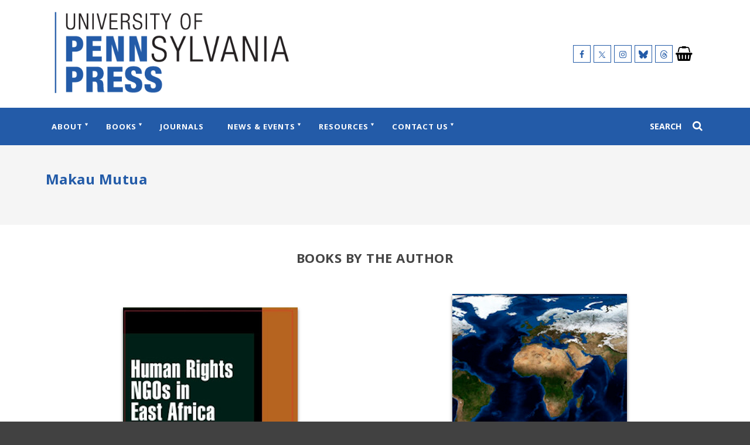

--- FILE ---
content_type: text/html; charset=UTF-8
request_url: https://www.pennpress.org/author/makau-mutua/
body_size: 10209
content:
<!doctype html>
<html lang="en-US">

<head>
    <meta charset="UTF-8">
    <meta name="viewport" content="width=device-width, initial-scale=1">
    <link rel="profile" href="https://gmpg.org/xfn/11">
    <meta name='robots' content='index, follow, max-image-preview:large, max-snippet:-1, max-video-preview:-1' />

	<!-- This site is optimized with the Yoast SEO plugin v26.5 - https://yoast.com/wordpress/plugins/seo/ -->
	<title>Makau Mutua - University of Pennsylvania Press</title>
	<meta name="description" content="Author details page for Makau Mutua" />
	<link rel="canonical" href="https://www.pennpress.org/author/makau-mutua/" />
	<meta property="og:locale" content="en_US" />
	<meta property="og:type" content="article" />
	<meta property="og:title" content="Makau Mutua - University of Pennsylvania Press" />
	<meta property="og:description" content="Author details page for Makau Mutua" />
	<meta property="og:url" content="https://www.pennpress.org/author/makau-mutua/" />
	<meta property="og:site_name" content="University of Pennsylvania Press" />
	<meta property="article:publisher" content="https://www.facebook.com/PennPress/" />
	<meta property="article:modified_time" content="2022-04-22T10:49:43+00:00" />
	<meta property="og:image" content="https://dhjhkxawhe8q4.cloudfront.net/penn-university-press/wp-content/uploads/2022/12/09044717/PPTAsset-3-1-1.png" />
	<meta property="og:image:width" content="576" />
	<meta property="og:image:height" content="200" />
	<meta property="og:image:type" content="image/png" />
	<meta name="twitter:card" content="summary_large_image" />
	<meta name="twitter:image" content="https://dhjhkxawhe8q4.cloudfront.net/penn-university-press/wp-content/uploads/2022/01/14140741/PPTAsset-3.png" />
	<meta name="twitter:site" content="@PennPress" />
	<script type="application/ld+json" class="yoast-schema-graph">{"@context":"https://schema.org","@graph":[{"@type":"WebPage","@id":"https://www.pennpress.org/author/","url":"https://www.pennpress.org/author/","name":"Author - University of Pennsylvania Press","isPartOf":{"@id":"https://www.pennpress.org/#website"},"datePublished":"2021-11-09T11:01:53+00:00","dateModified":"2022-04-22T10:49:43+00:00","breadcrumb":{"@id":"https://www.pennpress.org/author/#breadcrumb"},"inLanguage":"en-US","potentialAction":[{"@type":"ReadAction","target":["https://www.pennpress.org/author/"]}]},{"@type":"BreadcrumbList","@id":"https://www.pennpress.org/author/#breadcrumb","itemListElement":[{"@type":"ListItem","position":1,"name":"Home","item":"https://www.pennpress.org/"},{"@type":"ListItem","position":2,"name":"Author"}]},{"@type":"WebSite","@id":"https://www.pennpress.org/#website","url":"https://www.pennpress.org/","name":"University of Pennsylvania Press","description":"University of Pennsylvania Press Site","publisher":{"@id":"https://www.pennpress.org/#organization"},"potentialAction":[{"@type":"SearchAction","target":{"@type":"EntryPoint","urlTemplate":"https://www.pennpress.org/?s={search_term_string}"},"query-input":{"@type":"PropertyValueSpecification","valueRequired":true,"valueName":"search_term_string"}}],"inLanguage":"en-US"},{"@type":"Organization","@id":"https://www.pennpress.org/#organization","name":"University of Pennsylvania Press","url":"https://www.pennpress.org/","logo":{"@type":"ImageObject","inLanguage":"en-US","@id":"https://www.pennpress.org/#/schema/logo/image/","url":"https://dhjhkxawhe8q4.cloudfront.net/penn-university-press/wp-content/uploads/2022/01/14140741/PPTAsset-3.png","contentUrl":"https://dhjhkxawhe8q4.cloudfront.net/penn-university-press/wp-content/uploads/2022/01/14140741/PPTAsset-3.png","width":501,"height":174,"caption":"University of Pennsylvania Press"},"image":{"@id":"https://www.pennpress.org/#/schema/logo/image/"},"sameAs":["https://www.facebook.com/PennPress/","https://x.com/PennPress"]}]}</script>
	<!-- / Yoast SEO plugin. -->


<link rel='dns-prefetch' href='//cdn.foxycart.com' />
<link rel='dns-prefetch' href='//www.youtube.com' />
<link rel='dns-prefetch' href='//player.vimeo.com' />
<link rel="alternate" type="application/rss+xml" title="University of Pennsylvania Press &raquo; Feed" href="https://www.pennpress.org/feed/" />
<link rel="alternate" type="application/rss+xml" title="University of Pennsylvania Press &raquo; Comments Feed" href="https://www.pennpress.org/comments/feed/" />
<link rel="alternate" title="oEmbed (JSON)" type="application/json+oembed" href="https://www.pennpress.org/wp-json/oembed/1.0/embed?url=https%3A%2F%2Fwww.pennpress.org%2Fauthor%2F" />
<link rel="alternate" title="oEmbed (XML)" type="text/xml+oembed" href="https://www.pennpress.org/wp-json/oembed/1.0/embed?url=https%3A%2F%2Fwww.pennpress.org%2Fauthor%2F&#038;format=xml" />
<style id='wp-img-auto-sizes-contain-inline-css' type='text/css'>
img:is([sizes=auto i],[sizes^="auto," i]){contain-intrinsic-size:3000px 1500px}
/*# sourceURL=wp-img-auto-sizes-contain-inline-css */
</style>
<style id='wp-emoji-styles-inline-css' type='text/css'>

	img.wp-smiley, img.emoji {
		display: inline !important;
		border: none !important;
		box-shadow: none !important;
		height: 1em !important;
		width: 1em !important;
		margin: 0 0.07em !important;
		vertical-align: -0.1em !important;
		background: none !important;
		padding: 0 !important;
	}
/*# sourceURL=wp-emoji-styles-inline-css */
</style>
<style id='wp-block-library-inline-css' type='text/css'>
:root{--wp-block-synced-color:#7a00df;--wp-block-synced-color--rgb:122,0,223;--wp-bound-block-color:var(--wp-block-synced-color);--wp-editor-canvas-background:#ddd;--wp-admin-theme-color:#007cba;--wp-admin-theme-color--rgb:0,124,186;--wp-admin-theme-color-darker-10:#006ba1;--wp-admin-theme-color-darker-10--rgb:0,107,160.5;--wp-admin-theme-color-darker-20:#005a87;--wp-admin-theme-color-darker-20--rgb:0,90,135;--wp-admin-border-width-focus:2px}@media (min-resolution:192dpi){:root{--wp-admin-border-width-focus:1.5px}}.wp-element-button{cursor:pointer}:root .has-very-light-gray-background-color{background-color:#eee}:root .has-very-dark-gray-background-color{background-color:#313131}:root .has-very-light-gray-color{color:#eee}:root .has-very-dark-gray-color{color:#313131}:root .has-vivid-green-cyan-to-vivid-cyan-blue-gradient-background{background:linear-gradient(135deg,#00d084,#0693e3)}:root .has-purple-crush-gradient-background{background:linear-gradient(135deg,#34e2e4,#4721fb 50%,#ab1dfe)}:root .has-hazy-dawn-gradient-background{background:linear-gradient(135deg,#faaca8,#dad0ec)}:root .has-subdued-olive-gradient-background{background:linear-gradient(135deg,#fafae1,#67a671)}:root .has-atomic-cream-gradient-background{background:linear-gradient(135deg,#fdd79a,#004a59)}:root .has-nightshade-gradient-background{background:linear-gradient(135deg,#330968,#31cdcf)}:root .has-midnight-gradient-background{background:linear-gradient(135deg,#020381,#2874fc)}:root{--wp--preset--font-size--normal:16px;--wp--preset--font-size--huge:42px}.has-regular-font-size{font-size:1em}.has-larger-font-size{font-size:2.625em}.has-normal-font-size{font-size:var(--wp--preset--font-size--normal)}.has-huge-font-size{font-size:var(--wp--preset--font-size--huge)}.has-text-align-center{text-align:center}.has-text-align-left{text-align:left}.has-text-align-right{text-align:right}.has-fit-text{white-space:nowrap!important}#end-resizable-editor-section{display:none}.aligncenter{clear:both}.items-justified-left{justify-content:flex-start}.items-justified-center{justify-content:center}.items-justified-right{justify-content:flex-end}.items-justified-space-between{justify-content:space-between}.screen-reader-text{border:0;clip-path:inset(50%);height:1px;margin:-1px;overflow:hidden;padding:0;position:absolute;width:1px;word-wrap:normal!important}.screen-reader-text:focus{background-color:#ddd;clip-path:none;color:#444;display:block;font-size:1em;height:auto;left:5px;line-height:normal;padding:15px 23px 14px;text-decoration:none;top:5px;width:auto;z-index:100000}html :where(.has-border-color){border-style:solid}html :where([style*=border-top-color]){border-top-style:solid}html :where([style*=border-right-color]){border-right-style:solid}html :where([style*=border-bottom-color]){border-bottom-style:solid}html :where([style*=border-left-color]){border-left-style:solid}html :where([style*=border-width]){border-style:solid}html :where([style*=border-top-width]){border-top-style:solid}html :where([style*=border-right-width]){border-right-style:solid}html :where([style*=border-bottom-width]){border-bottom-style:solid}html :where([style*=border-left-width]){border-left-style:solid}html :where(img[class*=wp-image-]){height:auto;max-width:100%}:where(figure){margin:0 0 1em}html :where(.is-position-sticky){--wp-admin--admin-bar--position-offset:var(--wp-admin--admin-bar--height,0px)}@media screen and (max-width:600px){html :where(.is-position-sticky){--wp-admin--admin-bar--position-offset:0px}}

/*# sourceURL=wp-block-library-inline-css */
</style><style id='global-styles-inline-css' type='text/css'>
:root{--wp--preset--aspect-ratio--square: 1;--wp--preset--aspect-ratio--4-3: 4/3;--wp--preset--aspect-ratio--3-4: 3/4;--wp--preset--aspect-ratio--3-2: 3/2;--wp--preset--aspect-ratio--2-3: 2/3;--wp--preset--aspect-ratio--16-9: 16/9;--wp--preset--aspect-ratio--9-16: 9/16;--wp--preset--color--black: #000000;--wp--preset--color--cyan-bluish-gray: #abb8c3;--wp--preset--color--white: #ffffff;--wp--preset--color--pale-pink: #f78da7;--wp--preset--color--vivid-red: #cf2e2e;--wp--preset--color--luminous-vivid-orange: #ff6900;--wp--preset--color--luminous-vivid-amber: #fcb900;--wp--preset--color--light-green-cyan: #7bdcb5;--wp--preset--color--vivid-green-cyan: #00d084;--wp--preset--color--pale-cyan-blue: #8ed1fc;--wp--preset--color--vivid-cyan-blue: #0693e3;--wp--preset--color--vivid-purple: #9b51e0;--wp--preset--gradient--vivid-cyan-blue-to-vivid-purple: linear-gradient(135deg,rgb(6,147,227) 0%,rgb(155,81,224) 100%);--wp--preset--gradient--light-green-cyan-to-vivid-green-cyan: linear-gradient(135deg,rgb(122,220,180) 0%,rgb(0,208,130) 100%);--wp--preset--gradient--luminous-vivid-amber-to-luminous-vivid-orange: linear-gradient(135deg,rgb(252,185,0) 0%,rgb(255,105,0) 100%);--wp--preset--gradient--luminous-vivid-orange-to-vivid-red: linear-gradient(135deg,rgb(255,105,0) 0%,rgb(207,46,46) 100%);--wp--preset--gradient--very-light-gray-to-cyan-bluish-gray: linear-gradient(135deg,rgb(238,238,238) 0%,rgb(169,184,195) 100%);--wp--preset--gradient--cool-to-warm-spectrum: linear-gradient(135deg,rgb(74,234,220) 0%,rgb(151,120,209) 20%,rgb(207,42,186) 40%,rgb(238,44,130) 60%,rgb(251,105,98) 80%,rgb(254,248,76) 100%);--wp--preset--gradient--blush-light-purple: linear-gradient(135deg,rgb(255,206,236) 0%,rgb(152,150,240) 100%);--wp--preset--gradient--blush-bordeaux: linear-gradient(135deg,rgb(254,205,165) 0%,rgb(254,45,45) 50%,rgb(107,0,62) 100%);--wp--preset--gradient--luminous-dusk: linear-gradient(135deg,rgb(255,203,112) 0%,rgb(199,81,192) 50%,rgb(65,88,208) 100%);--wp--preset--gradient--pale-ocean: linear-gradient(135deg,rgb(255,245,203) 0%,rgb(182,227,212) 50%,rgb(51,167,181) 100%);--wp--preset--gradient--electric-grass: linear-gradient(135deg,rgb(202,248,128) 0%,rgb(113,206,126) 100%);--wp--preset--gradient--midnight: linear-gradient(135deg,rgb(2,3,129) 0%,rgb(40,116,252) 100%);--wp--preset--font-size--small: 13px;--wp--preset--font-size--medium: 20px;--wp--preset--font-size--large: 36px;--wp--preset--font-size--x-large: 42px;--wp--preset--spacing--20: 0.44rem;--wp--preset--spacing--30: 0.67rem;--wp--preset--spacing--40: 1rem;--wp--preset--spacing--50: 1.5rem;--wp--preset--spacing--60: 2.25rem;--wp--preset--spacing--70: 3.38rem;--wp--preset--spacing--80: 5.06rem;--wp--preset--shadow--natural: 6px 6px 9px rgba(0, 0, 0, 0.2);--wp--preset--shadow--deep: 12px 12px 50px rgba(0, 0, 0, 0.4);--wp--preset--shadow--sharp: 6px 6px 0px rgba(0, 0, 0, 0.2);--wp--preset--shadow--outlined: 6px 6px 0px -3px rgb(255, 255, 255), 6px 6px rgb(0, 0, 0);--wp--preset--shadow--crisp: 6px 6px 0px rgb(0, 0, 0);}:where(.is-layout-flex){gap: 0.5em;}:where(.is-layout-grid){gap: 0.5em;}body .is-layout-flex{display: flex;}.is-layout-flex{flex-wrap: wrap;align-items: center;}.is-layout-flex > :is(*, div){margin: 0;}body .is-layout-grid{display: grid;}.is-layout-grid > :is(*, div){margin: 0;}:where(.wp-block-columns.is-layout-flex){gap: 2em;}:where(.wp-block-columns.is-layout-grid){gap: 2em;}:where(.wp-block-post-template.is-layout-flex){gap: 1.25em;}:where(.wp-block-post-template.is-layout-grid){gap: 1.25em;}.has-black-color{color: var(--wp--preset--color--black) !important;}.has-cyan-bluish-gray-color{color: var(--wp--preset--color--cyan-bluish-gray) !important;}.has-white-color{color: var(--wp--preset--color--white) !important;}.has-pale-pink-color{color: var(--wp--preset--color--pale-pink) !important;}.has-vivid-red-color{color: var(--wp--preset--color--vivid-red) !important;}.has-luminous-vivid-orange-color{color: var(--wp--preset--color--luminous-vivid-orange) !important;}.has-luminous-vivid-amber-color{color: var(--wp--preset--color--luminous-vivid-amber) !important;}.has-light-green-cyan-color{color: var(--wp--preset--color--light-green-cyan) !important;}.has-vivid-green-cyan-color{color: var(--wp--preset--color--vivid-green-cyan) !important;}.has-pale-cyan-blue-color{color: var(--wp--preset--color--pale-cyan-blue) !important;}.has-vivid-cyan-blue-color{color: var(--wp--preset--color--vivid-cyan-blue) !important;}.has-vivid-purple-color{color: var(--wp--preset--color--vivid-purple) !important;}.has-black-background-color{background-color: var(--wp--preset--color--black) !important;}.has-cyan-bluish-gray-background-color{background-color: var(--wp--preset--color--cyan-bluish-gray) !important;}.has-white-background-color{background-color: var(--wp--preset--color--white) !important;}.has-pale-pink-background-color{background-color: var(--wp--preset--color--pale-pink) !important;}.has-vivid-red-background-color{background-color: var(--wp--preset--color--vivid-red) !important;}.has-luminous-vivid-orange-background-color{background-color: var(--wp--preset--color--luminous-vivid-orange) !important;}.has-luminous-vivid-amber-background-color{background-color: var(--wp--preset--color--luminous-vivid-amber) !important;}.has-light-green-cyan-background-color{background-color: var(--wp--preset--color--light-green-cyan) !important;}.has-vivid-green-cyan-background-color{background-color: var(--wp--preset--color--vivid-green-cyan) !important;}.has-pale-cyan-blue-background-color{background-color: var(--wp--preset--color--pale-cyan-blue) !important;}.has-vivid-cyan-blue-background-color{background-color: var(--wp--preset--color--vivid-cyan-blue) !important;}.has-vivid-purple-background-color{background-color: var(--wp--preset--color--vivid-purple) !important;}.has-black-border-color{border-color: var(--wp--preset--color--black) !important;}.has-cyan-bluish-gray-border-color{border-color: var(--wp--preset--color--cyan-bluish-gray) !important;}.has-white-border-color{border-color: var(--wp--preset--color--white) !important;}.has-pale-pink-border-color{border-color: var(--wp--preset--color--pale-pink) !important;}.has-vivid-red-border-color{border-color: var(--wp--preset--color--vivid-red) !important;}.has-luminous-vivid-orange-border-color{border-color: var(--wp--preset--color--luminous-vivid-orange) !important;}.has-luminous-vivid-amber-border-color{border-color: var(--wp--preset--color--luminous-vivid-amber) !important;}.has-light-green-cyan-border-color{border-color: var(--wp--preset--color--light-green-cyan) !important;}.has-vivid-green-cyan-border-color{border-color: var(--wp--preset--color--vivid-green-cyan) !important;}.has-pale-cyan-blue-border-color{border-color: var(--wp--preset--color--pale-cyan-blue) !important;}.has-vivid-cyan-blue-border-color{border-color: var(--wp--preset--color--vivid-cyan-blue) !important;}.has-vivid-purple-border-color{border-color: var(--wp--preset--color--vivid-purple) !important;}.has-vivid-cyan-blue-to-vivid-purple-gradient-background{background: var(--wp--preset--gradient--vivid-cyan-blue-to-vivid-purple) !important;}.has-light-green-cyan-to-vivid-green-cyan-gradient-background{background: var(--wp--preset--gradient--light-green-cyan-to-vivid-green-cyan) !important;}.has-luminous-vivid-amber-to-luminous-vivid-orange-gradient-background{background: var(--wp--preset--gradient--luminous-vivid-amber-to-luminous-vivid-orange) !important;}.has-luminous-vivid-orange-to-vivid-red-gradient-background{background: var(--wp--preset--gradient--luminous-vivid-orange-to-vivid-red) !important;}.has-very-light-gray-to-cyan-bluish-gray-gradient-background{background: var(--wp--preset--gradient--very-light-gray-to-cyan-bluish-gray) !important;}.has-cool-to-warm-spectrum-gradient-background{background: var(--wp--preset--gradient--cool-to-warm-spectrum) !important;}.has-blush-light-purple-gradient-background{background: var(--wp--preset--gradient--blush-light-purple) !important;}.has-blush-bordeaux-gradient-background{background: var(--wp--preset--gradient--blush-bordeaux) !important;}.has-luminous-dusk-gradient-background{background: var(--wp--preset--gradient--luminous-dusk) !important;}.has-pale-ocean-gradient-background{background: var(--wp--preset--gradient--pale-ocean) !important;}.has-electric-grass-gradient-background{background: var(--wp--preset--gradient--electric-grass) !important;}.has-midnight-gradient-background{background: var(--wp--preset--gradient--midnight) !important;}.has-small-font-size{font-size: var(--wp--preset--font-size--small) !important;}.has-medium-font-size{font-size: var(--wp--preset--font-size--medium) !important;}.has-large-font-size{font-size: var(--wp--preset--font-size--large) !important;}.has-x-large-font-size{font-size: var(--wp--preset--font-size--x-large) !important;}
/*# sourceURL=global-styles-inline-css */
</style>

<style id='classic-theme-styles-inline-css' type='text/css'>
/*! This file is auto-generated */
.wp-block-button__link{color:#fff;background-color:#32373c;border-radius:9999px;box-shadow:none;text-decoration:none;padding:calc(.667em + 2px) calc(1.333em + 2px);font-size:1.125em}.wp-block-file__button{background:#32373c;color:#fff;text-decoration:none}
/*# sourceURL=/wp-includes/css/classic-themes.min.css */
</style>
<link rel='stylesheet' id='supapress-css' href='https://www.pennpress.org/wp-content/plugins/supapress/includes/css/styles.min.css?ver=2.26.9' type='text/css' media='all' />
<link rel='stylesheet' id='university-press-theme-style-css' href='https://www.pennpress.org/wp-content/themes/university_press_theme/style.css?ver=1.44.4' type='text/css' media='all' />
<link rel='stylesheet' id='child-style-css' href='https://www.pennpress.org/wp-content/themes/penn-press/style.css?ver=1769587454' type='text/css' media='all' />
<script type="text/javascript" src="https://www.pennpress.org/wp-includes/js/jquery/jquery.min.js?ver=3.7.1" id="jquery-core-js"></script>
<script type="text/javascript" src="https://www.pennpress.org/wp-includes/js/jquery/jquery-migrate.min.js?ver=3.4.1" id="jquery-migrate-js"></script>
<script type="text/javascript" id="child-scripts-js-extra">
/* <![CDATA[ */
var journalAjax = {"ajaxurl":"https://www.pennpress.org/wp-admin/admin-ajax.php"};
//# sourceURL=child-scripts-js-extra
/* ]]> */
</script>
<script type="text/javascript" src="https://www.pennpress.org/wp-content/themes/penn-press/js/app.min.js?ver=1769587454" id="child-scripts-js"></script>
<script type="text/javascript" src="https://cdn.foxycart.com/pennpressjournals/loader.js?ver=1769587454" id="foxy_loader-js-js"></script>
<script type="text/javascript" src="https://www.youtube.com/iframe_api" id="youtube-iframe-api-js"></script>
<link rel="https://api.w.org/" href="https://www.pennpress.org/wp-json/" /><link rel="alternate" title="JSON" type="application/json" href="https://www.pennpress.org/wp-json/wp/v2/pages/68" /><link rel="EditURI" type="application/rsd+xml" title="RSD" href="https://www.pennpress.org/xmlrpc.php?rsd" />
<meta name="generator" content="WordPress 6.9" />
<link rel='shortlink' href='https://www.pennpress.org/?p=68' />
    <script>
        dataLayer = [{}];
    </script>

    <!-- Global site tag (gtag.js) - Google Analytics -->
    <script async src="https://www.googletagmanager.com/gtag/js?id=G-H1270LRNL0"></script>
    <script>
        window.dataLayer = window.dataLayer || [];

        
        function gtag() {
            dataLayer.push(arguments);
        }

        gtag('js', new Date());

        gtag('config', 'G-H1270LRNL0');
    </script>


<link rel="icon" href="https://dhjhkxawhe8q4.cloudfront.net/penn-university-press/wp-content/uploads/2022/01/14140852/cropped-PennPress_512square_235ba8-32x32.png" sizes="32x32" />
<link rel="icon" href="https://dhjhkxawhe8q4.cloudfront.net/penn-university-press/wp-content/uploads/2022/01/14140852/cropped-PennPress_512square_235ba8-192x192.png" sizes="192x192" />
<link rel="apple-touch-icon" href="https://dhjhkxawhe8q4.cloudfront.net/penn-university-press/wp-content/uploads/2022/01/14140852/cropped-PennPress_512square_235ba8-180x180.png" />
<meta name="msapplication-TileImage" content="https://dhjhkxawhe8q4.cloudfront.net/penn-university-press/wp-content/uploads/2022/01/14140852/cropped-PennPress_512square_235ba8-270x270.png" />
    </head>


<body class="wp-singular page-template page-template-templates page-template-template-full-width page-template-templatestemplate-full-width-php page page-id-68 wp-custom-logo wp-theme-university_press_theme wp-child-theme-penn-press">
        <a class="skip-link" href="#content">Skip to content</a>
    
    <div id="page" class="site">
        
                        
        <header role="banner" id="masthead" class="site-header js-site-header">
           
           
            <div class="site-branding site-container">

                
        <div class="site-branding__logo">

            <a href="https://www.pennpress.org/" class="custom-logo-link" rel="home"><img width="501" height="174" src="https://dhjhkxawhe8q4.cloudfront.net/penn-university-press/wp-content/uploads/2022/01/14140741/PPTAsset-3.png" class="custom-logo" alt="University of Pennsylvania Press" decoding="async" fetchpriority="high" srcset="https://dhjhkxawhe8q4.cloudfront.net/penn-university-press/wp-content/uploads/2022/01/14140741/PPTAsset-3.png 501w, https://dhjhkxawhe8q4.cloudfront.net/penn-university-press/wp-content/uploads/2022/01/14140741/PPTAsset-3-300x104.png 300w, https://dhjhkxawhe8q4.cloudfront.net/penn-university-press/wp-content/uploads/2022/01/14140741/PPTAsset-3-350x122.png 350w, https://dhjhkxawhe8q4.cloudfront.net/penn-university-press/wp-content/uploads/2022/01/14140741/PPTAsset-3-150x52.png 150w, https://dhjhkxawhe8q4.cloudfront.net/penn-university-press/wp-content/uploads/2022/01/14140741/PPTAsset-3.png 100w, https://dhjhkxawhe8q4.cloudfront.net/penn-university-press/wp-content/uploads/2022/01/14140741/PPTAsset-3-360x125.png 360w, https://dhjhkxawhe8q4.cloudfront.net/penn-university-press/wp-content/uploads/2022/01/14140741/PPTAsset-3-400x139.png 400w, https://dhjhkxawhe8q4.cloudfront.net/penn-university-press/wp-content/uploads/2022/01/14140741/PPTAsset-3-480x167.png 480w" sizes="(max-width: 501px) 100vw, 501px" /></a>
        </div>

        <div class='site-branding__social site-header__social show-desktop'><span class='site-branding__social__icon'><a href='https://www.facebook.com/PennPress/' target='_blank' title='Follow us on Facebook' class='facebook'><span class='icon-facebook'></span></a></span><span class='site-branding__social__icon'><a href='https://twitter.com/pennpress' target='_blank' title='Follow us on X (formerly Twitter)' class='twitter'><span class='icon-twitter'></span></a></span><span class='site-branding__social__icon'><a href='https://www.instagram.com/penn_press/' target='_blank' title='Follow us on Instagram' class='instagram'><span class='icon-instagram'></span></a></span><span class='site-branding__social__icon'><a href='https://bsky.app/profile/pennpress.bsky.social' target='_blank' title='Follow us on Bluesky' class='bluesky'><span class='icon-bluesky'></span></a></span><span class='site-branding__social__icon'><a href='https://www.threads.net/@penn_press' target='_blank' title='Follow us on Threads' class='threads'><span class='icon-threads'></span></a></span></div>
    <div class='site-cart-link site-cart-link--cart site-header__cart show-desktop'><a href='https://indiepubs.com/cart' target='' title='' aria-label="University of Pennsylvania Press Cart Link" style="pointer-events:none;"><span class='icon-shopping-basket'></span></a></div>


            </div>

            
        <div class="site-header__mobile-tools show-mobile">
            <div class="menu-trigger js-menu-trigger hamburger js-hamburger hamburger--spin js-hamburger" tabindex="0">
                <div class="hamburger-box">
                    <div class="hamburger-inner"></div>
                </div>
            </div>
            
    <div class='site-cart-link site-cart-link--cart site-header__cart'><a href='https://indiepubs.com/cart' target='' title='' aria-label="University of Pennsylvania Press Cart Link" style="pointer-events:none;"><span class='icon-shopping-basket'></span></a></div>


                            <div class="search-trigger" id="search-trigger-mobile" tabindex="0">
                    <span class="icon-search"></span>
                </div>
                    </div>

        
        <div class="site-navigation js-site-navigation site-navigation--w-fixed-nav-logo">
            <div class="site-container site-navigation__container">

                
        <nav class="main-navigation js-main-navigation" role="navigation"
             aria-label="main menu: press escape to close the menu">
            <div class="menu-main-menu-container"><ul id="primary-menu" class="menu"><li class="site-navigation__fixed-nav-logo"><a href="https://www.pennpress.org" role="link"><img src="https://dhjhkxawhe8q4.cloudfront.net/penn-university-press/wp-content/uploads/2022/01/14141556/e4a6f1e2-5912-11ec-b6d5-525400a0165e.png" alt="University of Pennsylvania Press"></a></li><li id="menu-item-82" class="menu-item menu-item-type-post_type menu-item-object-page menu-item-has-children menu-item-82"><a href="https://www.pennpress.org/about/" aria-haspopup="true" aria-expanded="false">About</a>
<ul class="sub-menu">
	<li id="menu-item-2745" class="menu-item menu-item-type-custom menu-item-object-custom menu-item-has-children menu-item-2745"><a href="#" aria-haspopup="true" aria-expanded="false">Column</a>
	<ul class="sub-menu">
		<li id="menu-item-2746" class="menu-item menu-item-type-post_type menu-item-object-page menu-item-2746"><a href="https://www.pennpress.org/about/">Mission &#038; History</a></li>
		<li id="menu-item-2718" class="menu-item menu-item-type-post_type menu-item-object-page menu-item-2718"><a href="https://www.pennpress.org/support-penn-press/">Support Penn Press</a></li>
	</ul>
</li>
	<li id="menu-item-2719" class="menu-item menu-item-type-custom menu-item-object-custom menu-item-has-children menu-item-2719"><a href="#" aria-haspopup="true" aria-expanded="false">Column</a>
	<ul class="sub-menu">
		<li id="menu-item-2687" class="menu-item menu-item-type-post_type menu-item-object-page menu-item-2687"><a href="https://www.pennpress.org/penn-press-catalogs/">Penn Press Catalogs</a></li>
		<li id="menu-item-2717" class="menu-item menu-item-type-post_type menu-item-object-page menu-item-2717"><a href="https://www.pennpress.org/order/">Ordering Information</a></li>
		<li id="menu-item-4088" class="menu-item menu-item-type-post_type menu-item-object-page menu-item-4088"><a href="https://www.pennpress.org/about/publication-ethics/">Publication Ethics</a></li>
	</ul>
</li>
	<li id="menu-item-2842" class="menu-item menu-item-type-custom menu-item-object-custom menu-item-has-children menu-item-2842"><a href="#" aria-haspopup="true" aria-expanded="false">Column</a>
	<ul class="sub-menu">
		<li id="menu-item-2841" class="menu-item menu-item-type-post_type menu-item-object-page menu-item-2841"><a href="https://www.pennpress.org/prizes-awards/">Prizes &#038; Awards</a></li>
		<li id="menu-item-3247" class="menu-item menu-item-type-post_type menu-item-object-page menu-item-3247"><a href="https://www.pennpress.org/subscribe/">Subscribe to Our Mailing List</a></li>
	</ul>
</li>
</ul>
</li>
<li id="menu-item-162" class="menu-item menu-item-type-custom menu-item-object-custom menu-item-has-children menu-item-162"><a href="#" aria-haspopup="true" aria-expanded="false">Books</a>
<ul class="sub-menu">
	<li id="menu-item-163" class="menu-item menu-item-type-custom menu-item-object-custom menu-item-has-children menu-item-163"><a href="#" aria-haspopup="true" aria-expanded="false">Column</a>
	<ul class="sub-menu">
		<li id="menu-item-164" class="menu-item menu-item-type-post_type menu-item-object-page menu-item-164"><a href="https://www.pennpress.org/search-result-list/">All Titles</a></li>
		<li id="menu-item-2686" class="menu-item menu-item-type-post_type menu-item-object-page menu-item-2686"><a href="https://www.pennpress.org/books-by-penn-authors/">Books by Penn Authors</a></li>
		<li id="menu-item-3581" class="menu-item menu-item-type-post_type menu-item-object-page menu-item-3581"><a href="https://www.pennpress.org/franklins-faves/">Franklin’s Faves: 75% Off!</a></li>
	</ul>
</li>
	<li id="menu-item-1955" class="menu-item menu-item-type-custom menu-item-object-custom menu-item-has-children menu-item-1955"><a href="#" aria-haspopup="true" aria-expanded="false">Column</a>
	<ul class="sub-menu">
		<li id="menu-item-159" class="menu-item menu-item-type-post_type menu-item-object-page menu-item-159"><a href="https://www.pennpress.org/subjects/">Subjects</a></li>
		<li id="menu-item-158" class="menu-item menu-item-type-post_type menu-item-object-page menu-item-158"><a href="https://www.pennpress.org/series/">Series</a></li>
		<li id="menu-item-1953" class="menu-item menu-item-type-post_type menu-item-object-page menu-item-1953"><a href="https://www.pennpress.org/imprints/">Imprints</a></li>
	</ul>
</li>
	<li id="menu-item-2698" class="menu-item menu-item-type-custom menu-item-object-custom menu-item-has-children menu-item-2698"><a href="#" aria-haspopup="true" aria-expanded="false">Column</a>
	<ul class="sub-menu">
		<li id="menu-item-4150" class="menu-item menu-item-type-post_type menu-item-object-page menu-item-4150"><a href="https://www.pennpress.org/wharton-school-press/">Wharton School Press</a></li>
		<li id="menu-item-4149" class="menu-item menu-item-type-post_type menu-item-object-page menu-item-4149"><a href="https://www.pennpress.org/aps-press/">The APS Press</a></li>
	</ul>
</li>
</ul>
</li>
<li id="menu-item-2688" class="menu-item menu-item-type-custom menu-item-object-custom menu-item-2688"><a href="https://www.pennpress.org/journals/journal">Journals</a></li>
<li id="menu-item-160" class="menu-item menu-item-type-custom menu-item-object-custom menu-item-has-children menu-item-160"><a href="#" aria-haspopup="true" aria-expanded="false">News &#038; Events</a>
<ul class="sub-menu">
	<li id="menu-item-161" class="menu-item menu-item-type-custom menu-item-object-custom menu-item-has-children menu-item-161"><a href="#" aria-haspopup="true" aria-expanded="false">Column</a>
	<ul class="sub-menu">
		<li id="menu-item-92" class="menu-item menu-item-type-post_type menu-item-object-page menu-item-92"><a href="https://www.pennpress.org/blog/">Blog</a></li>
		<li id="menu-item-85" class="menu-item menu-item-type-custom menu-item-object-custom menu-item-85"><a href="/events">Events</a></li>
	</ul>
</li>
</ul>
</li>
<li id="menu-item-2689" class="menu-item menu-item-type-custom menu-item-object-custom menu-item-has-children menu-item-2689"><a href="#" aria-haspopup="true" aria-expanded="false">Resources</a>
<ul class="sub-menu">
	<li id="menu-item-2696" class="menu-item menu-item-type-custom menu-item-object-custom menu-item-has-children menu-item-2696"><a href="#" aria-haspopup="true" aria-expanded="false">Column</a>
	<ul class="sub-menu">
		<li id="menu-item-2691" class="menu-item menu-item-type-post_type menu-item-object-page menu-item-2691"><a href="https://www.pennpress.org/about/for-instructors/">For Instructors</a></li>
		<li id="menu-item-2692" class="menu-item menu-item-type-post_type menu-item-object-page menu-item-2692"><a href="https://www.pennpress.org/about/for-authors/">For Authors</a></li>
	</ul>
</li>
	<li id="menu-item-2697" class="menu-item menu-item-type-custom menu-item-object-custom menu-item-has-children menu-item-2697"><a href="#" aria-haspopup="true" aria-expanded="false">Column</a>
	<ul class="sub-menu">
		<li id="menu-item-2690" class="menu-item menu-item-type-post_type menu-item-object-page menu-item-2690"><a href="https://www.pennpress.org/about/for-librarians/">For Librarians</a></li>
		<li id="menu-item-2693" class="menu-item menu-item-type-post_type menu-item-object-page menu-item-2693"><a href="https://www.pennpress.org/about/for-media/">For Media</a></li>
	</ul>
</li>
</ul>
</li>
<li id="menu-item-2694" class="menu-item menu-item-type-post_type menu-item-object-page menu-item-has-children menu-item-2694"><a href="https://www.pennpress.org/contact-us/" aria-haspopup="true" aria-expanded="false">Contact Us</a>
<ul class="sub-menu">
	<li id="menu-item-2715" class="menu-item menu-item-type-custom menu-item-object-custom menu-item-has-children menu-item-2715"><a href="#" aria-haspopup="true" aria-expanded="false">Column</a>
	<ul class="sub-menu">
		<li id="menu-item-2747" class="menu-item menu-item-type-post_type menu-item-object-page menu-item-2747"><a href="https://www.pennpress.org/contact-us/">Contact &#038; Help</a></li>
		<li id="menu-item-2709" class="menu-item menu-item-type-post_type menu-item-object-page menu-item-2709"><a href="https://www.pennpress.org/contact-us/acquisitions-department/">Acquisitions Department</a></li>
		<li id="menu-item-2711" class="menu-item menu-item-type-post_type menu-item-object-page menu-item-2711"><a href="https://www.pennpress.org/contact-us/editing-design-production-department/">Editing, Design, &#038; Production Department</a></li>
	</ul>
</li>
	<li id="menu-item-2716" class="menu-item menu-item-type-custom menu-item-object-custom menu-item-has-children menu-item-2716"><a href="#" aria-haspopup="true" aria-expanded="false">Column</a>
	<ul class="sub-menu">
		<li id="menu-item-2713" class="menu-item menu-item-type-post_type menu-item-object-page menu-item-2713"><a href="https://www.pennpress.org/contact-us/marketing-department/">Marketing Department</a></li>
		<li id="menu-item-2712" class="menu-item menu-item-type-post_type menu-item-object-page menu-item-2712"><a href="https://www.pennpress.org/contact-us/journals-division/">Journals Division</a></li>
		<li id="menu-item-2710" class="menu-item menu-item-type-post_type menu-item-object-page menu-item-2710"><a href="https://www.pennpress.org/contact-us/business-administration/">Business &#038; Administration</a></li>
		<li id="menu-item-4766" class="menu-item menu-item-type-post_type menu-item-object-page menu-item-4766"><a href="https://www.pennpress.org/customer-service/">Customer Service</a></li>
	</ul>
</li>
	<li id="menu-item-2714" class="menu-item menu-item-type-custom menu-item-object-custom menu-item-has-children menu-item-2714"><a href="#" aria-haspopup="true" aria-expanded="false">Column</a>
	<ul class="sub-menu">
		<li id="menu-item-2707" class="menu-item menu-item-type-post_type menu-item-object-page menu-item-2707"><a href="https://www.pennpress.org/about/desk-exam-copies/">Desk &#038; Exam Copies</a></li>
		<li id="menu-item-5880" class="menu-item menu-item-type-post_type menu-item-object-page menu-item-5880"><a href="https://www.pennpress.org/about/for-media/">Review Copies &#038; Publicity</a></li>
		<li id="menu-item-2708" class="menu-item menu-item-type-post_type menu-item-object-page menu-item-2708"><a href="https://www.pennpress.org/about/rights-permissions/">Rights &#038; Permissions</a></li>
		<li id="menu-item-2817" class="menu-item menu-item-type-post_type menu-item-object-page menu-item-2817"><a href="https://www.pennpress.org/order/sales-representation/">Sales Representation</a></li>
	</ul>
</li>
</ul>
</li>
</ul></div>        </nav>

                        
        <button class="icon-close show-mobile js-menu-close" id="menu-close" aria-labelledby="menu-close">
            Close Menu        </button>

                        
        <button class="search-trigger show-desktop"
                aria-label="Search Trigger"
                aria-labelledby="search-trigger-desktop"
                id="search-trigger-desktop">
            <span>SEARCH</span>
            <span class="icon-search"></span>
        </button>

        
            </div>
        </div>

        
                    <div class="header-site-search js-header-site-search">
                <aside class="widget widget_supapress_search">
    <div class="site-container">

        
        <form role="search" method="get" class="search-form" action="https://www.pennpress.org/search-result/">
            <input class="search-field" placeholder="Search"
                id="search-input"
                value="" name="keyword"
                title="Search:"
                type="search"
                autocomplete="keyword" />
            <label class="search-form__submit">
                <span class="search-form__submit__icon icon-search"></span>
                <input class="search-submit screen-reader-text" value="Search" type="submit">
            </label>
        </form>
        <button class="close-btn" id="search-close" aria-label="Close">
            <svg width="30" height="30" viewBox="0 0 24 24" fill="none" xmlns="http://www.w3.org/2000/svg" aria-hidden="true">
                <line x1="6" y1="6" x2="18" y2="18" stroke="currentColor" stroke-width="2" stroke-linecap="round" />
                <line x1="6" y1="18" x2="18" y2="6" stroke="currentColor" stroke-width="2" stroke-linecap="round" />
            </svg>
        </button>
    </div>
</aside>                <div class="predictive-container js-predictive-container" style="display:none">
                    <div class="site-container">
                        <div class="predictive-list">
                            <h3>Books</h3>
                            <ul class="js-predictive-list predictive-list__inner" data-type="Products"></ul>
                        </div>
                        <div class="predictive-list">
                            <h3>Authors</h3>
                            <ul class="js-predictive-list predictive-list__inner" data-type="Contributors"></ul>
                        </div>
                                    <div class="predictive-list">
                <h3>On The Site</h3>
                <ul class="js-predictive-list predictive-list__inner" data-type="Content"></ul>
            </div>
                            </div>
                </div>
            </div>
        
                </header>

        
        <div id="content" class="site-content">
            
    <main id="main" class="site-full-width">

                    <section class="upt-author-page">
                <div class="upt-grey-background">
                    <div class="site-container upt-author-page__top-section">

                    
                        <div class="upt-author-page__top-section--author-details">
                            <h1 class="upt-author-name">Makau Mutua</h1>                        </div>
                    </div>
                </div>
                        <div class="site-container upt-author-page__author-books">
            <h2 class="upt-sub-header">Books by the Author</h2>
            <div class="supapress">
                <div id="isbn-carousel-589823045439290" class="isbn-carousel" data-carousel-settings="{&quot;arrows&quot;:true,&quot;dots&quot;:false,&quot;infinite&quot;:false,&quot;autoplay&quot;:false,&quot;autoplaySpeed&quot;:3000,&quot;speed&quot;:700,&quot;slidesToShow&quot;:5,&quot;slidesToScroll&quot;:1,&quot;responsive&quot;:[{&quot;breakpoint&quot;:720,&quot;settings&quot;:{&quot;slidesToShow&quot;:2,&quot;slidesToScroll&quot;:2,&quot;arrows&quot;:true,&quot;dots&quot;:true,&quot;infinite&quot;:true}},{&quot;breakpoint&quot;:480,&quot;settings&quot;:{&quot;slidesToShow&quot;:1,&quot;slidesToScroll&quot;:1,&quot;arrows&quot;:false,&quot;dots&quot;:true,&quot;infinite&quot;:true}}]}">

    <div class="carousel-wrapper carousel-wrapper__5 slick-slider" data-slider-settings="{&quot;infinite&quot;:false,&quot;slidesToScroll&quot;:&quot;1&quot;}" data-container="carousel" role="group" aria-label=" - Book slides" id="isbn-carousel-slides-589823045439290">
        <button type="button" class="slick-prev slick-arrow" aria-label="Previous slide in  carousel" aria-controls="isbn-carousel-slides-589823045439290">Previous slide in  carousel</button>        <div class="carousel-wrapper__viewport">
            <div class="carousel-wrapper__container">
                
                    <div class="book-wrapper" aria-label="Book 1 of 0">
                        <div class="image-wrapper" data-baseline-images="wrapper">
                                    <a href='/9780812241129/human-rights-ngos-in-east-africa' title='Human Rights NGOs in East Africa'  tabindex="-1">    <picture class='sp__the-cover'   >

        
                <source media='(min-width: 480px)'
                        data-srcset='https://pennsylvania-press-us.imgix.net/covers/9780812241129.jpg?auto=format&w=298&dpr=1&q=100 1x, https://pennsylvania-press-us.imgix.net/covers/9780812241129.jpg?auto=format&w=298&dpr=2&q=100 2x, https://pennsylvania-press-us.imgix.net/covers/9780812241129.jpg?auto=format&w=298&dpr=3&q=100 3x, '
                />

            
                <source media='(min-width: 300px)'
                        data-srcset='https://pennsylvania-press-us.imgix.net/covers/9780812241129.jpg?auto=format&w=220&dpr=1&q=100 1x, https://pennsylvania-press-us.imgix.net/covers/9780812241129.jpg?auto=format&w=220&dpr=2&q=100 2x, https://pennsylvania-press-us.imgix.net/covers/9780812241129.jpg?auto=format&w=220&dpr=3&q=100 3x, '
                />

            
                <img decoding="async"
                        src="https://www.pennpress.org/wp-content/themes/university_press_theme/img/lazy-load-image.jpg"
                        data-src="https://pennsylvania-press-us.imgix.net/covers/9780812241129.jpg?auto=format&w=145"
                    alt='Human Rights NGOs in East Africa' data-baseline-images='image' title='Human Rights NGOs in East Africa'                         class="lazyload" tabindex="0"
                />

            
    </picture>

    </a>

                            </div>
                        <div class="info-wrapper">
                                                    </div>
                    </div>
                
                    <div class="book-wrapper" aria-label="Book 2 of 0">
                        <div class="image-wrapper" data-baseline-images="wrapper">
                                    <a href='/9780812220490/human-rights' title='Human Rights'  tabindex="-1">    <picture class='sp__the-cover'   >

        
                <source media='(min-width: 480px)'
                        data-srcset='https://pennsylvania-press-us.imgix.net/covers/9780812220490.jpg?auto=format&w=298&dpr=1&q=100 1x, https://pennsylvania-press-us.imgix.net/covers/9780812220490.jpg?auto=format&w=298&dpr=2&q=100 2x, https://pennsylvania-press-us.imgix.net/covers/9780812220490.jpg?auto=format&w=298&dpr=3&q=100 3x, '
                />

            
                <source media='(min-width: 300px)'
                        data-srcset='https://pennsylvania-press-us.imgix.net/covers/9780812220490.jpg?auto=format&w=220&dpr=1&q=100 1x, https://pennsylvania-press-us.imgix.net/covers/9780812220490.jpg?auto=format&w=220&dpr=2&q=100 2x, https://pennsylvania-press-us.imgix.net/covers/9780812220490.jpg?auto=format&w=220&dpr=3&q=100 3x, '
                />

            
                <img decoding="async"
                        src="https://www.pennpress.org/wp-content/themes/university_press_theme/img/lazy-load-image.jpg"
                        data-src="https://pennsylvania-press-us.imgix.net/covers/9780812220490.jpg?auto=format&w=145"
                    alt='Human Rights' data-baseline-images='image' title='Human Rights'                         class="lazyload" tabindex="0"
                />

            
    </picture>

    </a>

                            </div>
                        <div class="info-wrapper">
                                                    </div>
                    </div>
                
            </div>
        </div>

        <button type="button" class="slick-next slick-arrow" aria-label="Next slide in  carousel" aria-controls="isbn-carousel-slides-589823045439290">Next slide in  carousel</button>
        
    </div>
</div>            </div>
        </div>
                </section>

        

    </main><!-- #main -->


</div><!-- #content -->



        <footer id="colophon" class="site-footer" role="contentinfo">

            <div class="site-container">

                
        <div class="site-footer__nav">
            <div class='site-branding__social site-footer__social'><span class='site-branding__social__icon'><a href='https://www.facebook.com/PennPress/' target='_blank' title='Follow us on Facebook' class='facebook'><span class='icon-facebook'></span></a></span><span class='site-branding__social__icon'><a href='https://twitter.com/pennpress' target='_blank' title='Follow us on X (formerly Twitter)' class='twitter'><span class='icon-twitter'></span></a></span><span class='site-branding__social__icon'><a href='https://www.instagram.com/penn_press/' target='_blank' title='Follow us on Instagram' class='instagram'><span class='icon-instagram'></span></a></span><span class='site-branding__social__icon'><a href='https://bsky.app/profile/pennpress.bsky.social' target='_blank' title='Follow us on Bluesky' class='bluesky'><span class='icon-bluesky'></span></a></span><span class='site-branding__social__icon'><a href='https://www.threads.net/@penn_press' target='_blank' title='Follow us on Threads' class='threads'><span class='icon-threads'></span></a></span></div>                            <nav class="footer-navigation" role="navigation" aria-label="footer menu">
                    <div class="menu-footer-menu-container"><ul id="footer-menu" class="menu"><li id="menu-item-106" class="menu-item menu-item-type-custom menu-item-object-custom menu-item-has-children menu-item-106"><a href="#" aria-haspopup="true" aria-expanded="false">Columns</a>
<ul class="sub-menu">
	<li id="menu-item-107" class="menu-item menu-item-type-post_type menu-item-object-page menu-item-home menu-item-107"><a href="https://www.pennpress.org/">Home</a></li>
	<li id="menu-item-2702" class="menu-item menu-item-type-post_type menu-item-object-page menu-item-2702"><a href="https://www.pennpress.org/contact-us/">Contact &#038; Help</a></li>
</ul>
</li>
<li id="menu-item-113" class="menu-item menu-item-type-custom menu-item-object-custom menu-item-has-children menu-item-113"><a href="#" aria-haspopup="true" aria-expanded="false">Columns</a>
<ul class="sub-menu">
	<li id="menu-item-110" class="menu-item menu-item-type-post_type menu-item-object-page menu-item-110"><a href="https://www.pennpress.org/about/">About Penn Press</a></li>
	<li id="menu-item-2706" class="menu-item menu-item-type-post_type menu-item-object-page menu-item-2706"><a href="https://www.pennpress.org/support-penn-press/">Support Penn Press</a></li>
</ul>
</li>
<li id="menu-item-109" class="menu-item menu-item-type-custom menu-item-object-custom menu-item-has-children menu-item-109"><a href="#" aria-haspopup="true" aria-expanded="false">Columns</a>
<ul class="sub-menu">
	<li id="menu-item-4768" class="menu-item menu-item-type-post_type menu-item-object-page menu-item-4768"><a href="https://www.pennpress.org/customer-service/">Customer Service</a></li>
	<li id="menu-item-2704" class="menu-item menu-item-type-post_type menu-item-object-page menu-item-2704"><a href="https://www.pennpress.org/site-use-and-privacy-policy/">Site Use &#038; Privacy Policy</a></li>
</ul>
</li>
<li id="menu-item-3275" class="menu-item menu-item-type-custom menu-item-object-custom menu-item-has-children menu-item-3275"><a href="#" aria-haspopup="true" aria-expanded="false">Columns</a>
<ul class="sub-menu">
	<li id="menu-item-3276" class="menu-item menu-item-type-custom menu-item-object-custom menu-item-3276"><a href="https://accessibility.web-resources.upenn.edu/get-help">Report Accessibility Issues &#038; Get Help</a></li>
</ul>
</li>
</ul></div>                </nav>
                    </div>

        
        <p class="site-footer__copy-right">
            © 2026 University of Pennsylvania Press. All Rights Reserved.        </p>

        
                    <p class="site-footer__address">
                <em>Advancing knowledge, fostering collaboration, informing the future</em><br />
<br />
3819 Chestnut Street, Suite 300, Philadelphia, PA 19104-3171<br />
<br />
            </p>
        

        
        <p class="site-footer__credit-link">Powered by <a href="https://www.supadu.com" target="_blank">Supadu</a></p>

        
            </div>

        </footer>

        
</div><!-- #page -->

<script type="speculationrules">
{"prefetch":[{"source":"document","where":{"and":[{"href_matches":"/*"},{"not":{"href_matches":["/wp-*.php","/wp-admin/*","/wp-content/uploads/*","/wp-content/*","/wp-content/plugins/*","/wp-content/themes/penn-press/*","/wp-content/themes/university_press_theme/*","/*\\?(.+)"]}},{"not":{"selector_matches":"a[rel~=\"nofollow\"]"}},{"not":{"selector_matches":".no-prefetch, .no-prefetch a"}}]},"eagerness":"conservative"}]}
</script>
<script type="text/javascript" id="university-press-theme-script-js-extra">
/* <![CDATA[ */
var universityPressThemeSettings = {"wordpressAjaxUrl":"https://www.pennpress.org/wp-admin/admin-ajax.php","site_url":"https://www.pennpress.org","default_search_page_id":"95","default_search_page_slug":"https://www.pennpress.org/search-result/","predictive_book_url_pattern":"/%isbn13%/%title%","predictive_books_no_results":"No results found","predictive_books_header":"Books","predictive_author_header":"Authors","predictive_content_header":"On The Site","predictive_enable_journals":"","predictive_journals_header":"Journals","predictive_results_amount":"3","predictive_cta_copy":"View All results","search_mobile_open_text":"OPEN +","search_mobile_close_text":"CLOSE -","fixed_header_breakpoint":"960","upt_mobile_breakpoint":"720","az_dropdown_desktop_offset":"100","az_dropdown_mobile_offset":"150","show_google_preview_label":"Preview This Book"};
//# sourceURL=university-press-theme-script-js-extra
/* ]]> */
</script>
<script type="text/javascript" src="https://www.pennpress.org/wp-content/themes/university_press_theme/js/all.min.js?ver=1.44.4" id="university-press-theme-script-js"></script>
<script type="text/javascript" src="https://player.vimeo.com/api/player.js" id="vimeo-player-js"></script>
<script type="text/javascript" src="https://www.pennpress.org/wp-content/plugins/supapress/includes/js/scripts.min.js?ver=2.26.9" id="supapress-js"></script>
<script id="wp-emoji-settings" type="application/json">
{"baseUrl":"https://s.w.org/images/core/emoji/17.0.2/72x72/","ext":".png","svgUrl":"https://s.w.org/images/core/emoji/17.0.2/svg/","svgExt":".svg","source":{"concatemoji":"https://www.pennpress.org/wp-includes/js/wp-emoji-release.min.js?ver=6.9"}}
</script>
<script type="module">
/* <![CDATA[ */
/*! This file is auto-generated */
const a=JSON.parse(document.getElementById("wp-emoji-settings").textContent),o=(window._wpemojiSettings=a,"wpEmojiSettingsSupports"),s=["flag","emoji"];function i(e){try{var t={supportTests:e,timestamp:(new Date).valueOf()};sessionStorage.setItem(o,JSON.stringify(t))}catch(e){}}function c(e,t,n){e.clearRect(0,0,e.canvas.width,e.canvas.height),e.fillText(t,0,0);t=new Uint32Array(e.getImageData(0,0,e.canvas.width,e.canvas.height).data);e.clearRect(0,0,e.canvas.width,e.canvas.height),e.fillText(n,0,0);const a=new Uint32Array(e.getImageData(0,0,e.canvas.width,e.canvas.height).data);return t.every((e,t)=>e===a[t])}function p(e,t){e.clearRect(0,0,e.canvas.width,e.canvas.height),e.fillText(t,0,0);var n=e.getImageData(16,16,1,1);for(let e=0;e<n.data.length;e++)if(0!==n.data[e])return!1;return!0}function u(e,t,n,a){switch(t){case"flag":return n(e,"\ud83c\udff3\ufe0f\u200d\u26a7\ufe0f","\ud83c\udff3\ufe0f\u200b\u26a7\ufe0f")?!1:!n(e,"\ud83c\udde8\ud83c\uddf6","\ud83c\udde8\u200b\ud83c\uddf6")&&!n(e,"\ud83c\udff4\udb40\udc67\udb40\udc62\udb40\udc65\udb40\udc6e\udb40\udc67\udb40\udc7f","\ud83c\udff4\u200b\udb40\udc67\u200b\udb40\udc62\u200b\udb40\udc65\u200b\udb40\udc6e\u200b\udb40\udc67\u200b\udb40\udc7f");case"emoji":return!a(e,"\ud83e\u1fac8")}return!1}function f(e,t,n,a){let r;const o=(r="undefined"!=typeof WorkerGlobalScope&&self instanceof WorkerGlobalScope?new OffscreenCanvas(300,150):document.createElement("canvas")).getContext("2d",{willReadFrequently:!0}),s=(o.textBaseline="top",o.font="600 32px Arial",{});return e.forEach(e=>{s[e]=t(o,e,n,a)}),s}function r(e){var t=document.createElement("script");t.src=e,t.defer=!0,document.head.appendChild(t)}a.supports={everything:!0,everythingExceptFlag:!0},new Promise(t=>{let n=function(){try{var e=JSON.parse(sessionStorage.getItem(o));if("object"==typeof e&&"number"==typeof e.timestamp&&(new Date).valueOf()<e.timestamp+604800&&"object"==typeof e.supportTests)return e.supportTests}catch(e){}return null}();if(!n){if("undefined"!=typeof Worker&&"undefined"!=typeof OffscreenCanvas&&"undefined"!=typeof URL&&URL.createObjectURL&&"undefined"!=typeof Blob)try{var e="postMessage("+f.toString()+"("+[JSON.stringify(s),u.toString(),c.toString(),p.toString()].join(",")+"));",a=new Blob([e],{type:"text/javascript"});const r=new Worker(URL.createObjectURL(a),{name:"wpTestEmojiSupports"});return void(r.onmessage=e=>{i(n=e.data),r.terminate(),t(n)})}catch(e){}i(n=f(s,u,c,p))}t(n)}).then(e=>{for(const n in e)a.supports[n]=e[n],a.supports.everything=a.supports.everything&&a.supports[n],"flag"!==n&&(a.supports.everythingExceptFlag=a.supports.everythingExceptFlag&&a.supports[n]);var t;a.supports.everythingExceptFlag=a.supports.everythingExceptFlag&&!a.supports.flag,a.supports.everything||((t=a.source||{}).concatemoji?r(t.concatemoji):t.wpemoji&&t.twemoji&&(r(t.twemoji),r(t.wpemoji)))});
//# sourceURL=https://www.pennpress.org/wp-includes/js/wp-emoji-loader.min.js
/* ]]> */
</script>
    <style>
            </style>

    <script>
        document.addEventListener("DOMContentLoaded", function(event) {
                    });
    </script>


    
    <style>
            </style>


    <script>
        var accordions_active = null;
        var accordions_tabs_active = null;
    </script>


    


</body>
</html>
